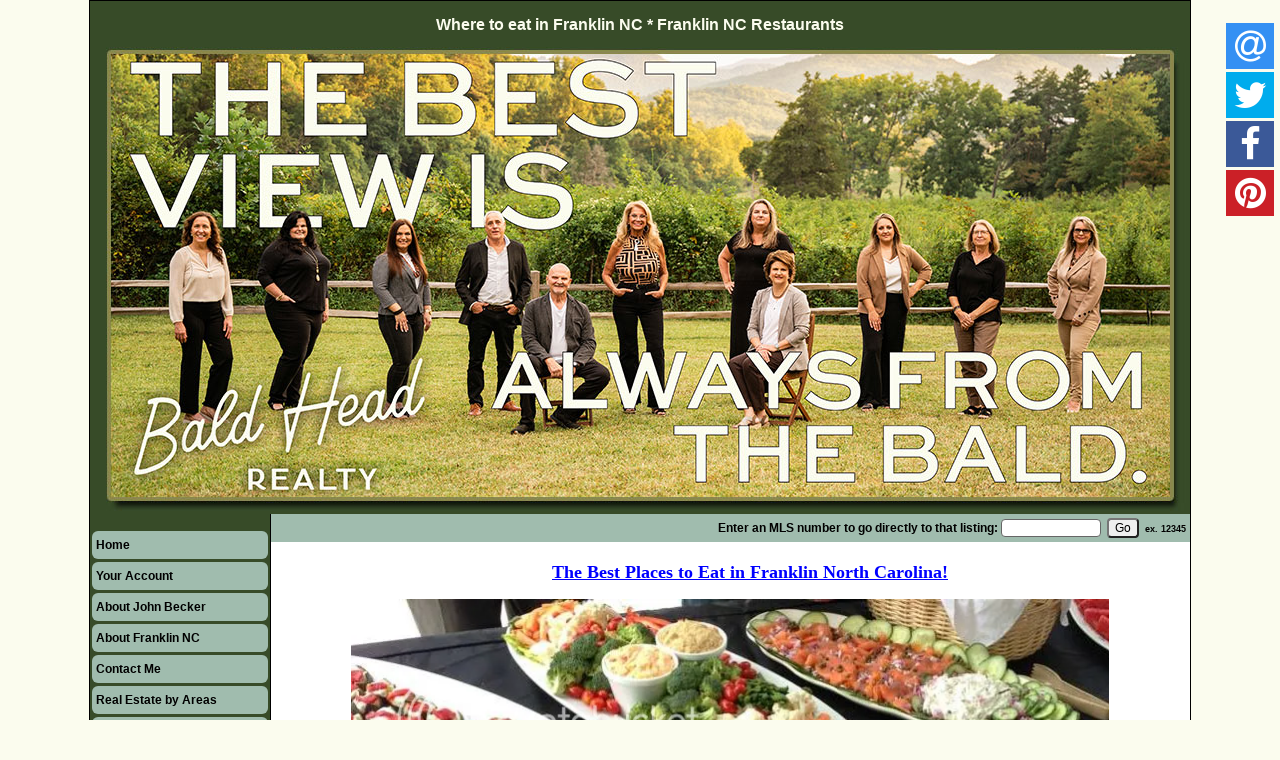

--- FILE ---
content_type: text/html; charset=UTF-8
request_url: https://baldheadtherealtor.com/default.asp?content=custom&menu_id=226973
body_size: 17118
content:
<!--
Systems Engineering Inc.
s_id: 253/4331
Site ID: 4331
PN1
account_id: 253
board_id: 253
Layout ID:15
Theme ID:0
 -->

    <link rel="preload" href="scripts_rev/css/jquery-ui.css" as="style">
    <link rel="stylesheet" href="scripts_rev/css/jquery-ui.css">

    <script src="//ajax.googleapis.com/ajax/libs/jquery/1.12.0/jquery.min.js"></script>
    <script src="scripts_rev/js/bootstrap.min.js" type="text/javascript"></script>
    <script src="//ajax.googleapis.com/ajax/libs/jqueryui/1.11.4/jquery-ui.min.js" async></script>

<!DOCTYPE html>
<html lang="en-US">
<head>
<title>Where to eat in Franklin NC * Franklin NC Restaurants</title>


<meta name="keywords" content="where to eat in franklin nc, franklin nc restaurants, food in franklin nc, fast food in franklin nc, pizza in franklin nc, steaks in franklin nc, mexican food in franklin nc, chinese food in franklin nc, thai food in franklin nc, american food in franklin nc, things to do in Franklin NC, about Franklin NC">
<meta name="description" content="where to eat in franklin nc, franklin nc restaurants, food in franklin nc, fast food in franklin nc, pizza in franklin nc, steaks in franklin nc, mexican food in franklin nc, chinese food in franklin nc, thai food in franklin nc, american food in franklin nc, things to do in Franklin NC, about Franklin NC">
<meta http-equiv="content-type" content="text/html; charset=UTF-8">
<meta http-equiv="content-language" content="en-US">
<meta content="Systems Engineering, Inc." name="copyright">
<meta content="index,follow" name="robots">
<meta content="Copyrighted Work" name="document-rights">
<meta content="Public" name="document-type">
<meta content="General" name="document-rating">
<meta name="google-site-verification" content="mqvArUF0K0FQIBPg69-pIK8oFOHIHN2Oiwwr08sbTQE" /><meta name="google-site-verification" content="VKrRH7XdNWevluOCm-FKaA0MaglMHcD5cqeo0foKe64" />
<meta property="og:url" content="" />
<meta property="og:site_name" content="" />
<meta property="og:description" content="" />
<meta property="og:type" content="article" />
<meta property="og:title" content="" />
<meta property="fb:app_id" content="" />

<link rel="canonical" href="https://www.baldheadtherealtor.com/" />


    <meta content="text/html; charset=utf-8" http-equiv="Content-Type">
    <meta content="IE=edge,chrome=1" http-equiv="X-UA-Compatible">
    <meta content="width=device-width, initial-scale=1" name="viewport">

    <link rel="shortcut icon" href="scripts_rev/img/favicon.ico" />


	<style type="text/css">
		@import url('scripts_rev/css/main.css');
		@import url('scripts_rev/css/normalize.css');
		@import url('scripts_rev/css/grid.css');
	</style>

	

<style type="text/css">
<!--

body {
    margin:0;
    margin-left: 0%;
	margin-right: 0%;
	margin-top: 0%;
    background: #fbfcee;

    color: #231F20;
	font-variant: normal;
	font-family: arial,helvetica,sans-serif;
	font-size: 12px;
 }

HR { max-width:100%;background:#374b28;margin:.5em auto;}
H1 { font-family:arial,helvetica,sans-serif;margin:0;}
H2 { font-family:arial,helvetica,sans-serif;margin:0;}
H3 { font-family:arial,helvetica,sans-serif;margin:0;}
H4 { font-family:arial,helvetica,sans-serif;margin:0;}
H5 { font-family:arial,helvetica,sans-serif;margin:0;}
H6 { font-family:arial,helvetica,sans-serif;margin:0;}

a:link { /*;font-size:*//*px;*/color:#0000FF; text-decoration: underline;}
a:visited { /*;font-size:*//*px;*/color:#0000FF; text-decoration: underline;}
a:hover { /*;font-size:*//*px;*/color:#0066FF; text-decoration: underline;}
	
.button {border-color:#999999; font-size: 10pt;font-family: Arial,Sans-Serif; border-style:solid; border-width:1px; color: #666666; font-weight: bold;cursor:pointer;padding:2px;}	
.form {border-color:#999999; font-family: Arial, Verdana, Helvetica; border-style:solid; border-width:1px; color: #666666; font-weight: bold;}
.searchform {font-size: 12px; font-family: arial,helvetica,sans-serif;} 
.formsubmit {border-color:#999999; font-family: Arial,Sans-Serif; border-style:solid; border-width:1px; color: #666666; font-weight: bold;cursor:pointer;}
.formtitle {color:#231F20;font-family:arial,sans-serif;font-size:10pt;font-weight:bold;}
.img {color:#231F20;font-size:12px;padding:0px;border: solid 1px black;cursor: pointer;}
.smallbody {color: #231F20;font-size:11px;padding:2px;}
.listingtools {background-color:#a0bcae;color: #010000;font-size:10px;padding:2px;font-weight:bold;}
.menubk { background: #374b28;background-position: bottom left;background-repeat: no-repeat;color:#231F20; padding:0px; border-right:1px solid #000000;}
/*.menu-features{background: #374b28;color:#231F20;}*/
nav.menubk ul li a.mobileMenuName{background-color:#374b28;color:#231F20;}


.logocell {background: #FFFFFF; background-position: right;background-repeat: no-repeat;min-height:75px;}
.template_logo_cell {background: #FFFFFF;}
.mobileLogo, .mobileMenuDropDown {background-color:#374b28;}
.bodyborder { border-top:solid 1px #374b28; border-left:solid 1px #374b28; border-right:solid 1px #374b28;border-bottom:solid 1px #374b28;} 
.featured {background: #6699CC;color:#FFFFCC; line-height:11pt; padding:1px;line-height:9pt; border-top:solid 1px #000000; border-right:solid 1px #000000;border-left:solid 1px #000000;font-size: 9px;font-weight: bold;}
.highlightborder {border:solid 1px #374b28;}
.secondaryborder {border:solid 1px #a0bcae;}
.mainborder {border:solid 2px #374b28;border-left:solid 2px #374b28; border-top:solid 2px #374b28;border-right:solid 2px #374b28; border-bottom:solid 2px #374b28;}
.oneline {color:#231F20;font-size:12px;padding:1px;}
.oneline A:link {border:solid 1px black; cursor: pointer;}
.oneline2 {color:#231F20;font-size:12px;line-height:1em;padding:1px;}
.bodytext{ background: #FFFFFF;
}
	
.main {background:#374b28;color: #231F20;font-size:10px;font-weight:200;}
.main A:link { font-size:10px;color:#CCCCCC; text-decoration: underline;}
.main A:visited { font-size:10px;color:#CCCCCC; text-decoration: underline;}
.main A:hover { font-size:10px;color:#FFFFFF; text-decoration: underline;}

.menu {background: #a0bcae;color: #000000;font-size:12px;font-weight:bold;}
.menu a:link { font-size:12px;color:#000000; text-decoration: underline;font-weight:bold;}
.menu a:visited { font-size:12px;color:#000000; text-decoration: underline;font-weight:bold;}
.menu a:hover { font-size:12px;color:#57325b; text-decoration: underline;font-weight:bold;}

.body {font-family:arial,helvetica,sans-serif;color: #231F20;font-size:12px;font-weight:200;}
.body a:link { font-family:arial,helvetica,sans-serif;font-size:12px;color:#0000FF; text-decoration: underline;}
.body a:visited { font-family:arial,helvetica,sans-serif;font-size:12px;color:#0000FF; text-decoration: underline;}
.body a:hover { font-family:arial,helvetica,sans-serif;font-size:12px;color:#0066FF; text-decoration: underline;}

a.mobileMenuName {color: #000000;}
.menuitems {background: #a0bcae;background-repeat: repeat-x;color:#000000;padding:6px 4px;line-height:normal;background-size:100% 100%;}
.menuitems a:link {font-family: arial,helvetica,sans-serif; font-size: 12px; font-weight:bold; color: #000000; text-decoration: none;}
.menuitems a:visited {font-family: arial,helvetica,sans-serif; font-size: 12px; font-weight:bold; color: #000000;text-decoration: none;}
.menuitems a:hover {font-family: arial,helvetica,sans-serif; font-size: 12px; font-weight:bold; color: #57325b; text-decoration: underline; }

.secondary {background: #a0bcae;color: #010000;font-size:10px;font-weight:200;}
.framingLinkBottomMenu{text-align:center; padding:4px;}
.secondary a:link { font-size:10px;color:#000000; text-decoration: underline;}
.secondary a:visited { font-size:10px;color:#000000; text-decoration: underline;}
.secondary a:hover { font-size:10px;color:#3f3d3d; text-decoration: underline;}
.secondarybk {background: #a0bcae;color: #010000;font-size:10px;font-weight:200;}

.highlight, #mobileDropdownMenu li a {background: #374b28;color: #fbfcee;font-size:10px;font-weight:200;}
.highlight a:link { font-size:10px;color:#fbfcee; text-decoration: underline;}
.highlight a:visited { font-size:10px;color:#fbfcee; text-decoration: underline;}
.highlight a:hover { font-size:10px;color:#f0f1e2; text-decoration: underline;}

.linkbody {color: #231F20;font-size:12px;padding: 0px;}
.linkbody a:link { color:#0000FF;font-size:12px;text-decoration: underline;}
.linkbody a:visited { color:#0000FF;font-size:12px;text-decoration: underline;}
.linkbody a:hover { color:#0066FF;font-size:12px;text-decoration: underline;}

.bkbar {background: #374b28);padding:0px;font-size: 10px;color:#231F20;}
.bkbar a:link { font-family: arial,helvetica,sans-serif; font-size: 10px; font-weight:200; color: #CCCCCC; text-decoration: none; }
.bkbar a:visited { font-family: arial,helvetica,sans-serif; font-size: 10px; font-weight:200; color: #CCCCCC;text-decoration: none;}
.bkbar a:hover { font-family: arial,helvetica,sans-serif; font-size: 10px; font-weight:200; color: #FFFFFF; text-decoration: underline; }

.subbar {background: #374b28; color:#231F20; font-size: 10px;float: left;width: 100%;}
.subbar a:link { font-family:arial,helvetica,sans-serif; font-size: 10px; font-weight:200; color: #CCCCCC; text-decoration: none; }
.subbar a:visited { font-family: arial,helvetica,sans-serif; font-size: 10px; font-weight:200; color: #CCCCCC;text-decoration: none;}
.subbar a:hover { font-family: arial,helvetica,sans-serif; font-size: 10px; font-weight:200; color: #FFFFFF; text-decoration: underline; }

.modContactHeader {background:#a0bcae;background-position: top left;color: #010000;font-size:10px;padding: 4px;font-weight:200;height:20px}
.modContactBody {background:#FFFFFF;color: #231F20;font-size:12px;padding: 3px;}
.modContactBody A:link { color:#0000FF;font-size:12px;text-decoration: underline;}
.modContactBody A:visited { color:#0000FF;font-size:12px;text-decoration: underline;}
.modContactBody A:hover { color:#0066FF;font-size:12px;text-decoration: underline;}
.modContactBorder {border:solid 1px #a0bcae;background:#FFFFFF;}

.modHeader {background:#a0bcae;background-position: top left;color: #010000;font-size:10px;padding: 4px;font-weight:200;height:20px}
.framingLinkModHeaderSpacer {background:#374b28;background-position: top left;height:28px;}
.modBody {background:#FFFFFF;color: #231F20;font-size:12px;padding: 3px;}
.modBody A:link { color:#0000FF;font-size:12px;text-decoration: underline;}
.modBody A:visited { color:#0000FF;font-size:12px;text-decoration: underline;}
.modBody A:hover { color:#0066FF;font-size:12px;text-decoration: underline;}
.modBorder {border:solid 1px #a0bcae;background:#FFFFFF;}


.layout_8_menubk{width: 170px;max-width: 25%;display:table-cell; vertical-align:top;}
.layout_8_bodytext{display:table-cell;}
.layout_8_logocell_true{top:2px;margin-bottom:6px;max-width:100%;}
.layout_8_logocell_false {height:auto;}

-->
</style>


	<style type="text/css">
	    @import url('scripts_rev/css/large.css');
	 	@import url('scripts_rev/templates/15/fullStylesheet.css');
	</style>
	
	<style type="text/css">
		.container {
			
			width: 1100px;
			;
		}
	</style>


    <style>
        .website_img_large {border: solid 1px #000;width: auto;max-width: 100%;max-height: 320px;text-align: center;margin-bottom: 1%;min-height: 200px;}
        .website_img_small {border: solid 1px #000;width: auto;max-width: 100%;max-height: 320px;text-align: center;margin-bottom: 1%;min-height: 200px;}
    </style>
    <style>
.mobileSearchPageContainer td  {
    padding: 2px;
}
td {
    padding: 10px;
}
.menuitems {
    margin: 3px 2px;
    border-radius: 6px;
}
.siteTitleContainer {
    float: none !important;
    text-align: center;
    background: #374b28;
    color: #fbfcee;
}
.siteTitleContainer span {
    margin-top: 10px;
}
.modContactHeader {
    font-size: 13px;
    height: 15px;
   border-top-left-radius: 6px;
   border-top-right-radius: 6px;
}
.areaimage {    
    border: solid 2px #374b28;
}
a.mobileMenuName {
   color: #fff;
}

@media screen and (max-width: 900px)  {
    .mobileTopMenu {
        width: 100%;
        max-width: 100%;
        background: #374b28;
    }
}


</style>
    <script src="scripts_rev/js/modernizr.js" type="text/javascript"></script>
    <script src="scripts_rev/js/functions.js" type="text/javascript"></script>
    <link rel="stylesheet" href="css/font-awesome.min.css">
    <link rel="stylesheet" type="text/css" href="jssocials.css" />
    <link rel="stylesheet" type="text/css" href="jssocials-theme-flat.css" />
    <style>
        #share {
            position:fixed;
            top:20px;
            right:0px;
        }
        .jssocials-share {
            display:block !important;
        }
        .jssocials-share a:link, .jssocials-share a {
            color:white !important;
        }
        .jssocials-share-logo {
            font-size: 36px;
        }
    </style>
</head>

<body>

<meta name="viewport" content="width=device-width, initial-scale=1.0">



<div class="bannerAds">
	
</div>
<!-- overall site div -->
<div class="container clearfix">
	<!--  Top Menu Area  -->
	<div class="template_top_menu grid_100">
		<div class="bkbar">
			
				<div class="siteTitleContainer">				
					<span>Where to eat in Franklin NC * Franklin NC Restaurants</span>					
				</div>
			
			
		</div>
	</div>	
	<!-- Logo Cell  -->
			<div class="logocell grid_100"><a href="default.asp"><img src="images/newheader.jpg" border="0" alt="Your Franklin NC Real Estate Experts - All of our agents are FULL TIME, ALL THE TIME, EVERY TIME Pro..." class="logo" /></a></div>
			
	<!--  Main Menu Area  -->
	<div class="container_2">
	
		<div class="menuContainer layout_15_HeightFix">
			<div class="menubk" role="nav">
                <br />
				 <div class="menuitems"><a href="default.asp?content=default&menu_id=50679" >Home</a>&nbsp;</div>
 <div class="menuitems"><a href="default.asp?content=my_account&menu_id=50674" >Your Account</a>&nbsp;</div>
 <div class="menuitems"><a href="default.asp?content=custom&menu_id=191548" >About John Becker</a>&nbsp;</div>
 <div class="menuitems"><a href="default.asp?content=custom&menu_id=192908" >About Franklin NC</a>&nbsp;</div>
 <div class="menuitems"><a href="default.asp?content=contact&menu_id=50670" >Contact Me</a>&nbsp;</div>
 <div class="menuitems"><a href="default.asp?content=custom&menu_id=306911" >Real Estate by Areas</a>&nbsp;</div>
 <div class="menuitems"><a href="default.asp?content=custom&menu_id=204825" >** Franklin NC Homes for Sale by Price **</a>&nbsp;</div>
 <div class="menuitems"><a href="default.asp?content=search&menu_id=50673" >Free Franklin MLS Detailed Real Estate Search</a>&nbsp;</div>
 <div class="menuitems"><a href="default.asp?content=custom&menu_id=273182" >Search Highlands-Cashiers</a>&nbsp;</div>
 <div class="menuitems"><a href="default.asp?content=my_listings&menu_id=50665" >Bald Head's Listings</a>&nbsp;</div>
 <div class="menuitems"><a href="default.asp?content=custom&menu_id=241253" >Land for Sale in Franklin</a>&nbsp;</div>
 <div class="menuitems"><a href="default.asp?content=custom&menu_id=222126" >Foreclosure Properties</a>&nbsp;</div>
 <div class="menuitems"><a href="default.asp?content=custom&menu_id=224011" >VIDEOS of Franklin Property</a>&nbsp;</div>
 <div class="menuitems"><a href="default.asp?content=calc&menu_id=50664" >Mortgage Calculator</a>&nbsp;</div>
 <div class="menuitems"><a href="default.asp?content=custom&menu_id=226973" >Where to Eat in Franklin</a>&nbsp;</div>
 <div class="menuitems"><a href="default.asp?content=custom&menu_id=238605" >Where to Shop in Franklin</a>&nbsp;</div>
 <div class="menuitems"><a href="default.asp?content=custom&menu_id=241034" >Where to Stay in Franklin</a>&nbsp;</div>
 <div class="menuitems"><a href="default.asp?content=custom&menu_id=240331" >Why I Love Franklin NC</a>&nbsp;</div>
 <div class="menuitems"><a href="default.asp?content=custom&menu_id=240375" >Franklin NC Blog</a>&nbsp;</div>
 <div class="menuitems"><a href="default.asp?content=custom&menu_id=219945" >Retirement Information</a>&nbsp;</div>
 <div class="menuitems"><a href="default.asp?content=custom&menu_id=287416" >Franklin Vendors</a>&nbsp;</div>
 <div class="menuitems"><a href="default.asp?content=results&this_format=2&filter_id=14296" >Tiny Homes</a>&nbsp;</div>
<br>
					<br>
				<div class="menuFeatures">
					
			<div id="contact_info_id" class="gbl_functions_left_menu scrolling_contact">
				<div class="mobileMenuBarFix">
					<div class="modContactHeader">
						<strong>Contact Information</strong>
					</div>	
					<div class="modContactBorder">
						<div class="modContactBody">
							<a href="default.asp?content=my_listings"><img class='website_img' id='' src='scripts_rev/getPhoto.asp?id=1261%2Ejpggpj%2E1621&a=253352&t=agentpix&k=6278' align='center' alt="Agent Photo 1261" />
<div class="website_view_my_listings">View My Listings</div></a><br />
<span class="website_bold">John Becker / Bald Head</span><br />
<span class="website_bold">Bald Head Realty</span><br />
33 Pine Lane<br />
Franklin, NC 28734<br />
<span class="website_bold">Cell: </span>(828) 506-3719<br />
<span class="website_bold">Office: </span>(828) 369-0000<br />
<span class="website_bold">Fax: </span>(828) 369-0009<br />
<a alt="Email Agent" href="default.asp?content=contact">EMAIL AGENT</a><br />

						</div>
					</div>
				</div>
				<div style="font-size: 1px;" class="modContactTotal"></div>
								
			</div>
		
                <div id="contact_info_id" class="gbl_functions_left_menu">
					<div class="mobileMenuBarFix">
						<div class="modContactHeader">
							
	                            <strong>My Listings</strong>
	                       	
						</div>
						<div class="modContactBorder">
							<div class="modContactBody">
								<!-- LOGIN_ID = 4331 --><script language="Javascript"><!--
	function oa_initArray() {
		this.length = oa_initArray.arguments.length;
		for (var oa_f_i = 0; oa_f_i < this.length; oa_f_i++) {
		this[oa_f_i] = oa_initArray.arguments[oa_f_i];
		}
	}
	oa_link = new oa_initArray(
'default.asp?content=expanded&search_content=office_listings&this_format=0&mls_number=26042042','default.asp?content=expanded&search_content=office_listings&this_format=0&mls_number=26038187','default.asp?content=expanded&search_content=office_listings&this_format=0&mls_number=26042078','default.asp?content=expanded&search_content=office_listings&this_format=0&mls_number=26041742','default.asp?content=expanded&search_content=office_listings&this_format=0&mls_number=26035586','default.asp?content=expanded&search_content=office_listings&this_format=0&mls_number=26035603','default.asp?content=expanded&search_content=office_listings&this_format=0&mls_number=26035604','default.asp?content=expanded&search_content=office_listings&this_format=0&mls_number=26035607','default.asp?content=expanded&search_content=office_listings&this_format=0&mls_number=26035608','default.asp?content=expanded&search_content=office_listings&this_format=0&mls_number=26040573','default.asp?content=expanded&search_content=office_listings&this_format=0&mls_number=26041744','default.asp?content=expanded&search_content=office_listings&this_format=0&mls_number=26042509','default.asp?content=expanded&search_content=office_listings&this_format=0&mls_number=26042713','default.asp?content=expanded&search_content=office_listings&this_format=0&mls_number=26042873','default.asp?content=expanded&search_content=office_listings&this_format=0&mls_number=26035593','default.asp?content=expanded&search_content=office_listings&this_format=0&mls_number=26035594','default.asp?content=expanded&search_content=office_listings&this_format=0&mls_number=26035595','default.asp?content=expanded&search_content=office_listings&this_format=0&mls_number=26035596','default.asp?content=expanded&search_content=office_listings&this_format=0&mls_number=26035597','default.asp?content=expanded&search_content=office_listings&this_format=0&mls_number=26043069','default.asp?content=expanded&search_content=office_listings&this_format=0&mls_number=26043105'	);
	oa_image = new oa_initArray(
'scripts_rev/getPhoto.asp?id=26042042%5F0%2Ejpggpj%2E0%5F24024062&a=253352&t=photo&k=438','scripts_rev/getPhoto.asp?id=26038187%5F0%2Ejpggpj%2E0%5F78183062&a=253352&t=photo&k=365','scripts_rev/getPhoto.asp?id=26042078%5F0%2Ejpggpj%2E0%5F87024062&a=253352&t=photo&k=3358','scripts_rev/getPhoto.asp?id=26041742%5F0%2Ejpggpj%2E0%5F24714062&a=253352&t=photo&k=4015','scripts_rev/getPhoto.asp?id=26035586%5F0%2Ejpggpj%2E0%5F68553062&a=253352&t=photo&k=5840','scripts_rev/getPhoto.asp?id=26035603%5F0%2Ejpggpj%2E0%5F30653062&a=253352&t=photo&k=3358','scripts_rev/getPhoto.asp?id=26035604%5F0%2Ejpggpj%2E0%5F40653062&a=253352&t=photo&k=4307','scripts_rev/getPhoto.asp?id=26035607%5F0%2Ejpggpj%2E0%5F70653062&a=253352&t=photo&k=5548','scripts_rev/getPhoto.asp?id=26035608%5F0%2Ejpggpj%2E0%5F80653062&a=253352&t=photo&k=2555','scripts_rev/getPhoto.asp?id=26040573%5F0%2Ejpggpj%2E0%5F37504062&a=253352&t=photo&k=3869','scripts_rev/getPhoto.asp?id=26041744%5F0%2Ejpggpj%2E0%5F44714062&a=253352&t=photo&k=6205','scripts_rev/getPhoto.asp?id=26042509%5F0%2Ejpggpj%2E0%5F90524062&a=253352&t=photo&k=4745','scripts_rev/getPhoto.asp?id=26042713%5F0%2Ejpggpj%2E0%5F31724062&a=253352&t=photo&k=4818','scripts_rev/getPhoto.asp?id=26042873%5F0%2Ejpggpj%2E0%5F37824062&a=253352&t=photo&k=5913','scripts_rev/getPhoto.asp?id=26035593%5F0%2Ejpggpj%2E0%5F39553062&a=253352&t=photo&k=1898','scripts_rev/getPhoto.asp?id=26035594%5F0%2Ejpggpj%2E0%5F49553062&a=253352&t=photo&k=730','scripts_rev/getPhoto.asp?id=26035595%5F0%2Ejpggpj%2E0%5F59553062&a=253352&t=photo&k=4088','scripts_rev/getPhoto.asp?id=26035596%5F0%2Ejpggpj%2E0%5F69553062&a=253352&t=photo&k=2263','scripts_rev/getPhoto.asp?id=26035597%5F0%2Ejpggpj%2E0%5F79553062&a=253352&t=photo&k=5402','scripts_rev/getPhoto.asp?id=26043069%5F0%2Ejpggpj%2E0%5F96034062&a=253352&t=photo&k=803','scripts_rev/getPhoto.asp?id=26043105%5F0%2Ejpggpj%2E0%5F50134062&a=253352&t=photo&k=73'	);
	var oa_f_a = 0;
	function oa_rotateBanner() {
		var oa_timer;
		if (oa_timer != null) clearTimer(oa_timer);
		oa_timer = window.setTimeout('oa_changeBanner()', 4000) 
	}
	function oa_goExpanded(){
		window.location.href = oa_link[oa_f_a];
	}
	function oa_changeBanner(){
		if (document.oa_FLbanner) { 
			oa_f_a = oa_f_a + 1;  
			if (oa_f_a==21) oa_f_a = 0;
			document.getElementById('oa_FLbanner').src=oa_image[oa_f_a];	  
		}
		oa_rotateBanner();
	}  
//--></script>
<div class="featuredListings" align="center"><a href="javascript:oa_goExpanded();" style="text-decoration:none;">
<img src='scripts_rev/getPhoto.asp?id=26042042%5F0%2Ejpggpj%2E0%5F24024062&a=253352&t=photo&k=949' align="top" border="0" id="oa_FLbanner" name="oa_FLbanner" class="website_img" alt="Listing Photo 26042042" />

</a><br />Click Photo to View</div>
<div class="featuredListingsRefreshText">Listing photos will refresh every 4 seconds.</div>
<div class="featuredListingsCountText">There are 21 Listings.</div>

							</div>
						</div>
					</div>
					<div style="font-size: 1px;" class="modContactTotal"></div>
				</div>
				
				<div id="contact_info_id" class="gbl_functions_left_menu">
					<div class="mobileMenuBarFix">
						<div class="modContactHeader">
							<strong>Login</strong>
						</div>
						<div class="modContactBorder">
							<div class="modContactBody">
								
<div>
	<form method="post" action="/default.asp?content=my_account&menu_id=226973&action=login">
		<div class="login_main_menu">
			<div class="login_heading">
				<div>Existing Users Login Here</div>
			</div>
			
				<div class="login_item">
					<label>Email Address:</label>
				</div>
				<div class="login_form">
					<input class="website_input_form" aria-label="Login Email" type="text" name="email_address" />
				</div>
			
				<div class="login_item">
					<label>Password:</label>
				</div>
				<div class="login_form">
					<input class="website_input_form" aria-label="Login Password" type="password" name="password" />
				</div>
			
			<div class="center">
				<small>
					<a href="javascript: void(-1);" onclick="javascript:Popup_window('scripts_rev/popup_forgot_password.asp?l_id=4331','300','150')">Forgot Password?</a>
				</small>
			</div>
			
				<div class="center">
					<a href="default.asp?content=my_account">New User?</a>
				</div>
			
			<div class="login_item center">
				<label><input type="checkbox" aria-label="Remember Me" name="remember_login" value="true" />
					Remember Me</label>
			</div>
			<div class="login_button_area">
				<input aria-label="Login" class="classybutton" type="submit" value="Login" />
			</div>
		</div>
	</form>
</div>
  
							</div>
						</div>
					</div>
					<div style="font-size: 1px;" class="modContactTotal"></div>
				</div>
				
					
				</div>
			</div>
		</div>

		<!--  Content Area  -->
		<div class="bodyContentContainer layout_15_HeightFix">
			<div class="bodytext">
			<div class="modHeaderOverride">
				

    <form name="quicksearch_bar" method="get">
        <div class="modHeader">
            <label for="mls_number">Enter an MLS number to go directly to that listing:</label>
            <input type="text" name="mls_number" id="mls_number" size="8" class="website_input_form" maxlength="8" value="">
            &nbsp;<input type="button" aria-label="go" id="go" name="go" value="Go" class='classybutton' onclick="var s = quicksearch_bar.mls_number.value; if (isNaN(s)) alert('Oops, your value must be a valid MLS number.'); else quicksearch_bar.submit();">
            &nbsp;<strong><small>ex.&nbsp;12345</small></strong>
        </div>
	 <input type="hidden" name="content" value="expanded">
	 <input type="hidden" name="this_format" value="0">
	 </form> 

   
			</div>
			<div class="bodyContent">
				<div class="contentPadding" role="main">
				
				
				
	
				
				
				
				
				
<p style="margin-left:40px; text-align:center"><span style="font-family:georgia,serif"><span style="font-size:18px"><a href="http://www.baldheadtherealtor.com/default.asp?content=custom&amp;menu_id=226973"><strong>The Best Places to Eat in&nbsp;Franklin North Carolina!</strong></a></span></span></p>

<p style="text-align:center"><a href="http://www.baldheadtherealtor.com/default.asp?content=custom&amp;menu_id=226973" target="_blank"><img alt="Where to eat in Franklin NC" height="270" src="http://i1173.photobucket.com/albums/r592/JohnBeckerBaldHead/Where%20to%20Eat%20Photos/Party_zpscd1aa641.jpg" width="758" /></a></p>

<p style="margin-left:40px"><span style="font-size:18px"><span style="color:rgb(47, 79, 79)">The staff here at Bald Head Realty LOVES to eat!&nbsp; In fact... we&#39;ve tried them all.&nbsp; Below is a list of Franklin NC&#39;s restaurants, sorted by category... and staff picks are highlighted.&nbsp; Click on any underlined restaurant to be taken to their website.&nbsp; By the way... what&#39;s for lunch, Melissa?!</span></span></p>

<p style="margin-left:40px">&nbsp;</p>

<p style="margin-left:40px; text-align:center"><span style="color:#000000"><u><strong><span style="font-family:georgia,serif"><span style="font-size:22px">American/Country/Family Style</span></span></strong></u></span></p>

<p style="margin-left:40px"><span style="font-family:georgia,serif"><span style="font-size:18px"><a href="http://www.kountrykitchenon153.com/" target="_blank"><span style="color:rgb(0, 128, 128)">Kountry Kitchen on 153</span></a></span></span><br />
<span style="font-size:18px">351 Carolina Mountain Drive</span><br />
<span style="font-size:18px">Office: (828) 524-6209</span></p>

<p style="margin-left:40px"><span style="font-family:georgia,serif"><span style="font-size:18px"><a href="http://www.fatz.com/" target="_blank"><span style="color:rgb(0, 128, 128)">Fatz Cafe of Franklin</span></a></span></span><br />
<span style="font-size:18px">107 Sawmill Village Lane</span><br />
<span style="font-size:18px">(828) 524-5265</span><br />
<span style="font-family:georgia,serif"><em><span style="font-size:18px">Fatz is one of the few &quot;chain&quot; sit-down restaurants in Franklin.&nbsp; Really great food, and there&#39;s also a nice sportsbar.&nbsp; When you&#39;ve been in Franklin too long and need to feel like you&#39;re in the city, go to Fatz!</span></em></span></p>

<div class="memberPhone">
<div>
<p style="margin-left:40px"><span style="font-family:georgia,serif"><span style="font-size:18px"><a href="http://www.huddlehouse.com/" target="_blank"><span style="color:rgb(0, 128, 128)">Huddle House</span></a></span></span><br />
<span style="font-size:18px">US 441 South</span><br />
<span style="font-size:18px">(828) 369-3906</span><br />
<span style="font-family:georgia,serif"><em><span style="font-size:18px">When everything else in town is CLOSED, head to Huddle House!&nbsp; Friendly environment and great breakfast and American-style food.</span></em></span></p>
</div>
</div>

<div class="memberBox premium">
<div class="memberContents">
<div class="memberInfo">
<div class="memberDesc clearfix">
<p style="margin-left:40px"><span style="font-family:georgia,serif"><span style="font-size:18px"><a href="https://www.facebook.com/pages/Motor-Company-Grill/129156600466565" target="_blank"><span style="color:rgb(0, 128, 128)">Motor Company Grill</span></a></span></span><br />
<span style="font-size:18px">86 W Main Street</span><br />
<span style="font-size:18px">(828) 524-0099</span><br />
<span style="font-family:georgia,serif"><em><span style="font-size:18px">American food in a fun and friendly retro atmosphere... pet-friendy patio dining!</span></em></span></p>

<div class="memberPhone">
<div>
<div class="memberName">
<p style="margin-left:40px"><span style="font-family:georgia,serif"><span style="font-size:18px"><span style="color:rgb(0, 128, 128)">Mrs. Lois&#39; Restaurant</span></span></span><br />
<span style="font-size:18px">145 Highlands&nbsp;Street</span><br />
<span style="font-size:18px">(828) 524-8198</span><br />
<span style="font-family:georgia,serif"><em><span style="font-size:18px">The best home cookin&#39; in Macon County... at least according to the Bald Head Team!&nbsp; Great burgers!</span></em></span></p>
</div>
</div>
</div>
</div>
</div>
</div>
</div>

<div class="memberBox">
<div class="memberContents">
<div class="memberName">
<p style="margin-left:40px"><span style="font-family:georgia,serif"><span style="font-size:18px"><a href="http://www.mulligans-bar.com/" target="_blank"><span style="color:rgb(0, 128, 128)">Mulligan&#39;s Bar &amp; Grille</span></a></span></span><br />
<span style="font-size:18px">579 Depot Street</span><br />
<span style="font-size:18px">(828) 349-3183</span><br />
<span style="font-family:georgia,serif"><em><span style="font-size:18px">Franklin NC&#39;s favorite sports bar!&nbsp; Great food and a fun atmosphere... family friendly until 10pm and then you can get the party started with live music most weekends!</span></em></span></p>
</div>
</div>
</div>

<div class="memberBox">
<div class="memberContents">
<div class="memberInfo">
<div class="memberDesc clearfix">
<p style="margin-left:40px"><span style="font-family:georgia,serif"><span style="font-size:18px"><a href="http://www.shoneys.com/default.html" target="_blank"><span style="color:rgb(0, 128, 128)">Shoneys of Franklin</span></a></span></span><br />
<span style="font-size:18px">1000 Georgia Road</span><br />
<span style="font-size:18px">(</span><span style="font-size:18px">828) 349-0290</span><br />
<span style="font-family:georgia,serif"><em><span style="font-size:18px">What could be better than breakfast all day?!&nbsp; You&#39;ll also love the buffets!</span></em></span></p>

<div style="clear: both;">
<div class="memberPhone">
<p style="margin-left:40px"><span style="font-family:georgia,serif"><span style="font-size:18px"><span style="color:rgb(0, 128, 128)">Stamey&#39;s Cafe - </span><em>Staff Favorite!</em></span></span><br />
<span style="font-size:18px">1111 E Main Street</span><br />
<span style="font-size:18px">(828) 524-8198</span><br />
<span style="font-family:georgia,serif"><em><span style="font-size:18px">The Bald Head&#39;s favorite breakfast!&nbsp; Great omelettes and daily specials... breakfast served &#39;til closing!</span></em></span></p>

<div>
<p style="margin-left:40px"><span style="font-family:georgia,serif"><span style="font-size:18px"><a href="https://www.facebook.com/SunsetRestaurantNC" target="_blank"><span style="color:rgb(0, 128, 128)">Sunset Restaurant &amp; Catering</span></a></span></span><br />
<span style="font-size:18px">498 Harrison Ave.</span><br />
<span style="font-size:18px">(828) 524-4842</span><br />
<span style="font-family:georgia,serif"><em><span style="font-size:18px">A local favorite for country and family-style food!&nbsp; Daily specials that you&#39;re sure to enjoy as you meet your neighbors.</span></em></span></p>

<p style="margin-left:40px; text-align:center"><br />
<strong><u><span style="color:#000000"><span style="font-family:georgia,serif"><span style="font-size:22px">Barbeque</span></span></span></u></strong></p>
</div>
</div>
</div>
</div>
</div>
</div>
</div>

<div class="memberBox">
<div class="memberContents">
<div class="memberName">
<p style="margin-left:40px">&nbsp;</p>
</div>
</div>
</div>

<div class="memberBox">
<div class="memberContents">
<div class="memberName">
<p style="margin-left:40px"><span style="font-family:georgia,serif"><span style="font-size:18px"><a href="http://www.fatbuddiesribsandbbq.com/" target="_blank"><span style="color:rgb(0, 128, 128)">Fat Buddies</span></a></span></span><br />
<span style="font-size:18px">311 Westgate Plaza</span><br />
<span style="font-size:18px">(828) 349-4743</span></p>
</div>
</div>
</div>

<div class="memberBox">
<div class="memberContents">
<div class="memberName">
<p style="margin-left:40px; text-align:center"><br />
<u><strong><span style="font-family:georgia,serif"><span style="color:#000000"><span style="font-size:22px">Fast Food</span></span></span></strong></u></p>
</div>
</div>
</div>

<div class="memberBox">
<div class="memberContents">
<div class="memberName">
<p style="margin-left:40px"><a href="https://locations.sonicdrivein.com/nc/franklin/77-sawmill-village-lane.html"><span style="font-family:georgia,serif"><span style="font-size:18px"><span style="color:rgb(0, 128, 128)">Sonic Drive-In</span></span></span></a><br />
<span style="font-size:18px">77 Sawmill Village Ln</span><br />
<span style="font-size:18px">(828) 369-5711</span><br />
<br />
<a href="https://locations.bojangles.com/nc/franklin/917-georgia-road.html"><span style="font-family:georgia,serif"><span style="font-size:18px"><span style="color:rgb(0, 128, 128)">Bojangles</span></span></span></a><br />
<span style="font-size:18px">917 Georgia Road</span><br />
<span style="font-size:18px">(828) 277-1660</span></p>

<p style="margin-left:40px"><a href="https://www.bk.com/"><span style="font-family:georgia,serif"><span style="font-size:18px"><span style="color:rgb(0, 128, 128)">Burger King</span></span></span></a><br />
<span style="font-size:18px">130 Westgate Plaza Road</span><br />
<span style="font-size:18px">(828) 349-0437</span></p>
</div>

<div class="memberInfo">
<div class="memberDesc clearfix">
<div style="clear: both;">
<p style="margin-left:40px"><a href="https://www.mcdonalds.com/us/en-us.html"><span style="font-family:georgia,serif"><span style="font-size:18px"><span style="color:rgb(0, 128, 128)">McDonald&#39;s</span></span></span></a><br />
<span style="font-size:18px">664 E. Main Street</span><br />
<span style="font-size:18px">(828) 369-0730</span></p>

<div class="memberPhone">
<p style="margin-left:40px"><span style="font-size:18px">329 Franklin Plaza</span><br />
<span style="font-size:18px">(828) 369-7462</span></p>

<div>
<div class="memberPhone">
<div>
<p style="margin-left:40px"><a href="https://www.tacobell.com/"><span style="font-family:georgia,serif"><span style="font-size:18px"><span style="color:rgb(0, 128, 128)">Taco Bell</span></span></span></a><br />
<span style="font-size:18px">6 Hyatt Road</span><br />
<span style="font-size:18px">(828) 524-5142</span></p>
</div>
</div>
</div>
</div>
</div>
</div>
</div>
</div>
</div>

<div class="memberBox">
<div class="memberContents">
<div class="memberName">
<p style="margin-left:40px"><a href="http://Wendys"><span style="font-family:georgia,serif"><span style="font-size:18px"><span style="color:rgb(0, 128, 128)">Wendys</span></span></span></a><br />
<span style="font-size:18px">1046 Georgia Hwy</span><br />
<span style="font-size:18px">(828) 369-0881</span></p>

<p style="margin-left:40px"><a href="http://www.subway.com/en-us"><span style="font-size:18px">Subway</span></a><br />
<span style="font-size:18px">390 Westgate Plaza<br />
(828) 369-0350</span></p>

<p style="margin-left:40px"><span style="font-size:18px">3852 Georgia Road</span><br />
<span style="font-size:18px">(828) 349-1114</span></p>

<p style="margin-left:40px"><span style="font-size:18px">149 Highlands Road</span><br />
<span style="font-size:18px">(828) 524-8699</span></p>

<p style="margin-left:40px"><span style="font-size:18px">273 Commons Drive</span><br />
<span style="font-size:18px">(828) 369-8001<br />
(located in Walmart)</span><br />
&nbsp;</p>

<p style="margin-left:40px; text-align:center"><br />
<span style="color:#000000"><u><strong><span style="font-family:georgia,serif"><span style="font-size:22px">French</span></span></strong></u></span></p>
</div>
</div>
</div>

<div class="memberBox">
<div class="memberContents">
<div class="memberInfo">
<div class="memberDesc clearfix">
<div style="clear: both;">
<div class="memberBox premium">
<div class="memberContents">
<div class="memberName">
<p style="margin-left:40px"><span style="font-family:georgia,serif"><span style="font-size:18px"><a href="https://www.facebook.com/CaffeRel?rf=143868179008876" target="_blank"><span style="color:rgb(0, 128, 128)">Caffe Rel</span></a> <span style="color:rgb(128, 0, 128)">- <em>Staff Favorite!</em></span></span></span><br />
<span style="font-size:18px">457 East Main Street</span><br />
<span style="font-size:18px">(828) 369-9446</span><br />
<span style="font-family:georgia,serif;"><span style="font-size:18px;"><em>Who would guess that one of Franklin&#39;s BEST restaurants would be located adjoining the Hot Spot gas station?!!&nbsp; In fact,&nbsp; Febuary 2019</em></span></span><em style="font-family: georgia, serif; font-size: 18px;">,</em><span style="font-family:georgia,serif;"><span style="font-size:18px;"><em> Caffe Rel was featured as the top-rated restaurant in North Carolina in</em>&nbsp;</span><em><span style="font-size:18px">USA Today 10 Best.&nbsp; Amazing, French-inspired cuisine in a casual setting with good prices... we stop in on this restaurant </span></em><span style="font-size:18px">often</span><em><span style="font-size:18px">!</span></em></span></p>
</div>
</div>
</div>
</div>
</div>
</div>
</div>
</div>

<p style="margin-left:40px; text-align:center"><br />
<u><strong><span style="font-family:georgia,serif"><span style="font-size:22px">Italian</span></span></strong></u></p>

<div class="memberBox">
<div class="memberContents">
<div class="memberName">
<p style="margin-left:40px"><span style="font-family:georgia,serif"><span style="font-size:18px"><a href="http://luciosnc.com/" target="_blank"><span style="color:rgb(0, 128, 128)">Lucio&#39;s Italian Restaurant</span></a></span></span><br />
<span style="font-size:18px">313 Highlands Rd.</span><br />
<span style="font-size:18px">(828) 369-6670</span><br />
<span style="font-family:georgia,serif"><em><span style="font-size:18px">You may think twice before you&nbsp;bring a&nbsp;date here... great atmosphere, but you can&#39;t resist the amazing GARLIC rolls!&nbsp; Yum!</span></em></span></p>

<p style="margin-left:40px; text-align:center">&nbsp;</p>

<div class="memberPhone">
<div>
<div class="memberBox">
<div class="memberContents">
<div class="memberName">
<p style="margin-left:40px; text-align:center"><br />
<span style="color:#000000"><strong><u><span style="font-family:georgia,serif"><span style="font-size:22px">Mexican</span></span></u></strong></span></p>
</div>
</div>
</div>
</div>
</div>
</div>
</div>
</div>

<div class="memberBox">
<div class="memberContents">
<div class="memberName">
<p style="margin-left:40px"><a href="https://www.elcharromexicangrillnc.com/"><span style="font-family:georgia,serif"><span style="font-size:18px"><span style="color:rgb(0, 128, 128)">El Charro</span></span></span></a><br />
<span style="font-size:18px">201 Highlands Road</span><br />
<span style="font-size:18px">(828) 369-9002</span></p>

<p style="margin-left:40px"><a href="http://mexicanrestaurantfranklin.com/"><span style="font-family:georgia,serif"><span style="font-size:18px"><span style="color:rgb(0, 128, 128)">Mi Casa Mexican Restaurant</span></span></span></a><br />
<span style="font-size:18px">788 E. Main Street</span><br />
<span style="font-size:18px">(828) 369-1580</span></p>
</div>

<div class="memberInfo">
<div class="memberDesc clearfix">
<p style="margin-left:40px"><span style="font-family:georgia,serif"><span style="font-size:18px"><span style="color:rgb(0, 128, 128)">Las Barricas</span></span></span><br />
<span style="font-size:18px">2648 Georgia Rd.</span><br />
<span style="font-size:18px">(828) 349-4484</span></p>

<p style="margin-left:40px; text-align:center"><br />
<span style="color:#000000"><u><strong><span style="font-family:georgia,serif"><span style="font-size:22px">Pizza</span></span></strong></u></span></p>
</div>
</div>
</div>
</div>

<div class="memberBox">
<div class="memberContents">
<div class="memberName">
<p style="margin-left:40px"><span style="font-family:georgia,serif"><span style="font-size:18px"><a href="https://www.jaxonsdowntown.com/">Jaxon&#39;s Downtown</a>&nbsp;</span></span><span style="color:rgb(0, 128, 128); font-size:18px">-&nbsp;</span><span style="font-family:arial,helvetica,sans-serif;"><span style="color:rgb(128, 0, 128); font-size:18px"><em>Staff Favorite!</em></span></span><br />
<span style="font-size:18px">381 Depot Street</span><br />
<span style="font-size:18px">(828) 349-1302</span></p>
</div>

<div class="memberInfo">
<div class="memberDesc clearfix">
<p style="margin-left:40px"><a href="http://www.chrisandcharlies.com/"><span style="font-family:georgia,serif"><span style="font-size:18px"><span style="color:rgb(0, 128, 128)">Chris and Charlie&#39;s&nbsp;</span></span></span></a><br />
<span style="font-size:18px">1505 Highlands Road</span><br />
<span style="font-size:18px">(828) 349-0900</span><br />
<span style="font-size:18px">Toll Free: (888) piz-za90</span><br />
&nbsp;</p>
</div>
</div>
</div>
</div>

<div class="memberBox">
<div class="memberContents">
<div class="memberName">
<div class="memberPhone">
<div>
<p style="margin-left:40px"><span style="font-family:georgia,serif"><a href="http://pizza.dominos.com/north-carolina/franklin/28734/417-e-main-st/" target="_blank"><span style="font-size:18px"><span style="color:rgb(0, 128, 128)">Domino&#39;s Pizza</span></span></a></span><br />
<span style="font-size:18px">417 E. Main Street&nbsp;</span><br />
<span style="font-size:18px">Office: (828) 369-1919</span></p>
</div>
</div>
</div>
</div>
</div>

<div class="memberBox">
<div class="memberContents">
<div class="memberName">
<p style="margin-left:40px"><span style="font-family:georgia,serif"><a href="http://www.franklinfun.com/pizza-factory-menu.pdf" target="_blank"><span style="font-size:18px"><span style="color:rgb(0, 128, 128)">The Pizza Factory</span></span></a></span><br />
<span style="font-size:18px">1024 Georgia Road</span><br />
<span style="font-size:18px">(828) 349-8888</span><br />
<span style="font-size:18px">Toll Free: (866) 482-2386</span><br />
<span style="font-family:georgia,serif"><em><span style="font-size:18px">Take the kids to this pizza joint attached to the Fun Factory!</span></em></span></p>

<p style="margin-left:40px; text-align:center"><br />
<span style="color:#000000"><u><strong><span style="font-family:georgia,serif"><span style="font-size:22px">Sandwiches and Light Lunches</span></span></strong></u></span></p>
</div>
</div>
</div>

<div class="memberBox">
<div class="memberContents">
<div class="memberName">
<div class="memberName">
<p style="margin-left:40px"><span style="font-family:georgia,serif"><span style="font-size:18px"><a href="http://www.frogtownmarket.com/home/" target="_blank"><span style="color:rgb(0, 128, 128)">Frogtown</span></a></span></span><br />
<span style="font-size:18px">351 Carolina Mountain Drive</span><br />
<span style="font-size:18px">(828) 524-6700</span></p>
</div>

<p style="margin-left:40px"><span style="font-family:georgia,serif"><span style="font-size:18px"><a href="http://www.gazebocreeksidecafe.com/" target="_blank"><span style="color:rgb(0, 128, 128)">Gazebo Creekside Cafe</span></a><span style="color:rgb(0, 128, 128)"> </span><span style="color:rgb(0, 128, 128)">- </span><span style="font-family:arial,helvetica,sans-serif;"><span style="color:#800080;"><em>Staff Favorite!</em></span></span></span></span><br />
<span style="font-size:18px">44 Heritage Hollow Drive</span><br />
<span style="font-size:18px">(828) 524-8783</span><br />
<span style="font-family:georgia,serif"><em><span style="font-size:18px">We order from The Gazebo all the time... the broccoli cheese soup is AMAZING!</span></em></span></p>
</div>
</div>
</div>

<div class="memberBox">
<div class="memberContents">
<div class="memberName">
<p style="margin-left:40px"><span style="font-family:georgia,serif"><span style="font-size:18px"><a href="https://www.facebook.com/pages/Lifes-Bounty-Bakery-Event-Center/153482238131718" target="_blank"><span style="color:rgb(0, 128, 128)">Life&#39;s Bounty</span></a></span></span><br />
<span style="font-size:18px">28 E. Main Street</span><br />
<span style="font-size:18px">(828) 524-4800</span></p>
</div>
</div>
</div>

<div class="memberBox premium">
<div class="memberContents">
<div class="memberName">
<p style="margin-left:40px; text-align:center">&nbsp;</p>
</div>
</div>
</div>

<div class="memberBox">
<div class="memberContents">
<div class="memberInfo">
<div class="memberDesc clearfix">
<div style="clear: both;">
<p style="margin-left:40px; text-align:center"><br />
<span style="color:#000000"><span style="font-family:georgia,serif"><span style="font-size:22px"><strong><u>Asian Food</u></strong></span></span></span><!-- BEGIN MEMBER LISTING CATEGORIES --></p>
</div>

<div style="clear: both;">
<div class="memberInfo">
<div class="memberBox">
<div class="memberContents">
<div class="memberName">
<p style="margin-left:40px"><a href="https://www.facebook.com/Boone-Thai-Restaurant-115465118475225/"><span style="font-family:georgia,serif"><span style="font-size:18px"><span style="color:rgb(0, 128, 128)">Boone Thai Restaurant</span></span></span></a><br />
<span style="font-size:18px">553 Highlands Rd</span><br />
<span style="font-size:18px">(828) 524-1111</span></p>
</div>
</div>
</div>

<div class="memberBox">
<div class="memberContents">
<div class="memberName">
<p style="margin-left:40px"><span style="font-family:georgia,serif"><span style="font-size:18px"><span style="color:rgb(0, 128, 128)"><a href="https://www.facebook.com/pages/Thai-Paradise/162729587096726">Thai Paradise Restaurant</a> - </span><span style="font-family:arial,helvetica,sans-serif;"><span style="color:#800080"><em>Staff Favorite!</em></span></span></span></span><br />
<span style="font-size:18px">3078 Georgia Road</span><br />
<span style="font-size:18px">(828) 349-0973</span><br />
<span style="font-size:18px"><span style="font-family:georgia,serif"><em>We order Thai every Wednesday. You can&#39;t go wrong with the Basil Rolls and Kelly swears the green curry tofu or chicken with cashews is to DIE FOR!</em></span></span></p>

<p style="margin-left:40px"><span style="font-family:georgia,serif"><span style="font-size:18px"><a href="https://www.facebook.com/pages/Sakura-Japanese-Grill-Sushi-Bar/426487344080433" target="_blank"><span style="color:rgb(0, 128, 128)">Sakura Grill and Sushi Bar</span></a>&nbsp;</span></span><br />
<span style="font-size:18px">68&nbsp;Highlands Rd</span><br />
<span style="font-size:18px">(828) 349-8917</span><br />
<span style="font-family:georgia,serif"><em><span style="font-size:18px">Great atmosphere and unexpectedly good sushi!&nbsp; Sakura offers hibachi-style meals, as well as lunch specials... definitely give them a try!</span></em></span></p>

<p style="margin-left:40px"><span style="font-family:georgia,serif"><span style="font-size:18px"><span style="color:rgb(0, 128, 128)">Fortune House</span></span></span><br />
<span style="font-size:18px">305 Highlands Road</span><br />
<span style="font-size:18px">(</span><span style="font-size:18px">828) 349-3888</span><br />
<span style="font-family:georgia,serif"><em><span style="font-size:18px">Great lunch specials, and Kelly loves the fried tofu dishes... Mmmm.</span></em><br />
<br />
<a href="http://asian-king-franklin-nc.com/"><span style="font-size:18px"><span style="color:rgb(0, 128, 128)">Asian King</span></span></a></span><br />
<span style="font-size:18px">109 Commons Drive</span><br />
<span style="font-size:18px">(</span><span style="font-size:18px">828) 349-9800</span></p>
</div>

<p style="margin-left:40px; text-align:center">&nbsp;</p>

<div style="clear: both;">
<p style="margin-left:40px; text-align:center"><span style="font-family:georgia,serif"><span style="color:#000000"><strong><u><span style="font-size:22px">Coffee &amp;&nbsp;</span></u></strong><u><strong><span style="font-size:22px">Ice Cream</span></strong></u></span></span></p>

<p style="margin-left:40px"><span style="font-family:georgia,serif"><span style="font-size:18px"><span style="color:rgb(0, 128, 128)">Main Street Coffee &amp; Yogurt -&nbsp;</span><span style="color:rgb(128, 0, 128)"><em>Staff Favorite!</em></span></span></span><br />
<span style="font-size:18px">26 East Main Street</span><br />
<span style="font-size:18px">(828) 542-0244</span><br />
<em style="font-family: georgia, serif;"><span style="font-size: 18px;">We absolutely love the Chia Lattes!</span></em></p>

<p style="margin-left:40px"><a href="https://www.facebook.com/crabtreegeneralstore/"><span style="font-family:georgia,serif"><span style="color:rgb(0, 128, 128); font-size:18px">Crabtree General Store</span></span></a><br />
<span style="font-size:18px">41 Iotla Street</span><br />
<span style="font-size:18px">(828) 542-3660</span></p>

<p style="margin-left:40px"><span style="font-size:18px"><a href="http://www.rathskellerfranklin.com/"><span style="font-family:georgia,serif"><span style="color:#008080">Rathskeller</span></span></a><br />
58 Stewart Street<br />
(828) 369-6796</span></p>

<p style="margin-left:40px"><span style="font-size:18px"><a href="https://www.starbucks.com/">Starbucks</a><br />
(Located in Ingles)</span></p>

<p style="margin-left:40px"><br />
&nbsp;</p>

<p style="margin-left:40px"><br />
&nbsp;</p>

<p><span style="font-size:18px"><span style="background-color:#0000FF"><u>&nbsp; &nbsp; &nbsp; &nbsp; &nbsp; &nbsp; &nbsp; &nbsp; &nbsp; &nbsp; &nbsp; &nbsp; &nbsp; &nbsp; &nbsp; &nbsp; &nbsp; &nbsp; &nbsp; &nbsp; &nbsp; &nbsp; &nbsp; &nbsp; &nbsp; &nbsp; &nbsp; &nbsp; &nbsp; &nbsp; &nbsp; &nbsp; &nbsp; &nbsp; &nbsp; &nbsp; &nbsp; &nbsp; &nbsp; &nbsp; &nbsp; &nbsp; &nbsp; &nbsp; &nbsp; &nbsp; &nbsp; &nbsp; &nbsp; &nbsp; &nbsp; &nbsp; &nbsp; &nbsp; &nbsp; &nbsp; &nbsp; &nbsp; &nbsp; &nbsp; &nbsp; &nbsp; &nbsp; &nbsp; &nbsp; &nbsp; &nbsp; &nbsp; &nbsp; &nbsp; &nbsp; &nbsp; &nbsp; &nbsp; &nbsp; &nbsp; &nbsp; &nbsp; &nbsp; &nbsp; &nbsp; &nbsp; &nbsp; &nbsp; &nbsp; &nbsp; &nbsp; &nbsp; &nbsp; &nbsp; &nbsp;&nbsp;</u></span></span></p>
</div>
</div>
</div>
</div>
</div>
</div>
</div>
</div>
</div>

<div class="memberBox">
<div class="memberContents">
<div class="memberInfo">
<div class="memberDesc clearfix">
<div style="clear: both;">
<div class="memberInfo">
<p style="margin-left:40px; text-align:center"><img src="http://www.baldheadtherealtor.com/images/smalllogo.jpg" /></p>

<p style="text-align:center"><br />
<a href="http://www.baldheadtherealtor.com/" target="_blank">Macon County NC Real Estate with Specialty in Franklin &amp; Otto</a><br />
<span style="color:red">&quot;Offering Solutions to My Clients&quot;</span><br />
<span style="color:black">Your gateway to Paradise in the Smokey Mountains of Franklin, NC</span><span style="color:rgb(30, 119, 185)">. </span><a href="http://baldheadtherealtor.com/default.asp?content=custom&amp;menu_id=191548">John Becker / Bald Head</a>, provides a superior level of informed,&nbsp;professional real estate service to Buyers and Sellers. You can obtain any information you require in order to make an informed purchase regarding <a href="http://baldheadtherealtor.com/default.asp?content=custom&amp;menu_id=204825">Franklin NC Homes for Sale</a> and&nbsp;<a href="http://baldheadtherealtor.com/default.asp?content=custom&amp;menu_id=196913">Otto NC Properties for Sale</a><a href="http://baldheadtherealtor.com/default.asp?content=custom&amp;menu_id=196913"> </a>with <span style="color:black">John Becker at </span></p>

<p style="text-align:center"><span style="color:black"><strong>Bald Head Realty.</strong></span><strong>&nbsp; Call 828-506-3719&nbsp;</strong></p>

<p style="text-align:center"><span style="color:#000000"><strong><strong>&quot;My Dream Is To Help You Move Into Yours&quot;</strong></strong></span></p>

<div style="text-align: center;">&nbsp;&nbsp;<a href="http://lmgtfy.com/?q=John+Becker+Bald+Head" target="_blank"><strong><strong><img alt="Google Me John Becker the Bald Head Franklin NC Real Estate" src="http://idx-images.cisdata.net/acnt/images/868/AR416868/file_manager/Google_Me_John_Becker_Bald_Head_1.jpg" /></strong></strong></a></div>
</div>
</div>
</div>
</div>
</div>
</div>
			<!-- Footer Page Begins-->				
					<div class="menuFeaturesMobile">
						
						<div class="menuFeaturesMobileSpacer">
							
						</div>
					</div>
					<div class="footer" role="footer">
						<div class="bottomMenu">
							<div class="linkbody"> &nbsp;<a href="default.asp?content=my_listings&menu_id=50665" >Bald Head's Listings</a>&nbsp;
| &nbsp;<a href="default.asp?content=contact&menu_id=50670" >Contact Me</a>&nbsp;
| &nbsp;<a href="default.asp?content=search&menu_id=50673" >Free Franklin MLS Detailed Real Estate Search</a>&nbsp;
| &nbsp;<a href="default.asp?content=my_account&menu_id=50674" >Your Account</a>&nbsp;
| &nbsp;<a href="default.asp?content=service_guide&menu_id=50676" >Area Information</a>&nbsp;
| &nbsp;<a href="default.asp?content=links&menu_id=50677" >Helpful Links</a>&nbsp;
| &nbsp;<a href="default.asp?content=default&menu_id=50679" >Home</a>&nbsp;
| &nbsp;<a href="http://www.johnbeckerbaldhead.com/Web/AR416868/FeaturedListings/index/5051036" >Sold Listings</a>&nbsp;
| &nbsp;<a href="http://www.johnbeckerbaldhead.com/Web/AR416868/Blog/all_tags/" >Tags</a>&nbsp;
| &nbsp;<a href="http://www.seitools.com" target="navica_web_pop" >Admin</a>&nbsp;
| &nbsp;<a href="default.asp?content=custom&menu_id=219945" >Retirement Information</a>&nbsp;
| &nbsp;<a href="default.asp?content=privacy&menu_id=82721" >Privacy Policy</a>&nbsp;
| &nbsp;<a href="default.asp?content=sitemap&menu_id=82722" >Site Map</a>&nbsp;
&nbsp;</div>
						</div>
						<div class="designationSection">
							<div class="footerItemWrapper"><img src="https://baldheadtherealtor.com/designations/MLSBlack.png" alt="REALTOR designation image MLS-Black" />
<img src="https://baldheadtherealtor.com/designations/realtor.gif" alt="REALTOR designation image REALTOR®" />
<img src="https://baldheadtherealtor.com/designations/abr2.gif" alt="REALTOR designation image ABR" />
<img src="https://baldheadtherealtor.com/designations/eho2.gif" alt="REALTOR designation image Equal Housing Opportunity" />
<img src="https://baldheadtherealtor.com/designations/srs.gif" alt="REALTOR designation image SRS" />
<img src="https://baldheadtherealtor.com/designations/sfr.jpg" alt="REALTOR designation image SFR" />
</div>
						</div>
						<div class="copyrightLink">
							<div class="footerItemWrapper">
								<a href="https://www.seisystems.com" title="This link opens https://www.seisystems.com">&#169; Systems Engineering, Inc.</a>
							</div>
						</div>
						<div class="website_disclaimer">
							<div class="footerItemWrapper">www.baldheadtherealtor.com - FRANKLIN NC'S BEST RESOURCE FOR REAL ESTATE INFORMATION


<BR>
Disclaimer for the Website Owned by John Becker / Bald Head

The information contained in this web site is believed to be reliable and while every effort is made to assure that the information is as accurate as possible, the owner of this site whose name appears above, and Systems Engineering,Inc. disclaim any implied warranty or representation about it's accuracy, completeness or appropriateness for any particular purpose.  This includes but is not limited to information provided by any third party which is accessed through this site via a hyperlink.

Those persons who access this information assume full responsibility for the use of said information and understand and agree that the owner of this site named above, or Systems Engineering,Inc., are not responsible or liable for any claim, loss or damage arising from the use of any information contained in this site. 

Any reference to specific products, companies or services does not necessarily constitute or imply recommendation or endorsement by the owner of this site or Systems Engineering,Inc..



<p align="left"     style="font-weight: 600;"><font face="Verdana"><font size="1"><strong>Real Estate Colleagues</strong>: </font></font><a title="Beaufort SC Real Estate" href="http://www.beaufortrealtyconsultants.com/" target="_blank"><font size="1" face="Verdana">Beaufort SC</font></a><font size="1" face="Verdana"> | <a title="Bishop CA Real Estate" href="http://www.mysierrahomes.com/" target="_blank">Bishop CA</a> | </font><a title="Brevard NC Real Estate" href="http://www.bluaxisrealty.com" target="_blank"><font size="1" face="Verdana">Brevard NC</font></a><font size="1" face="Verdana"> | </font><a title="Columbia SC Real Estate" href="http://www.columbiascrec.com/" target="_blank"><font size="1" face="Verdana">Columbia SC</font></a><font size="1" face="Verdana"> | <font size="1" face="Verdana"> </font><a title="Franklin NC Real Estate" href="http://www.baldheadtherealtor.com/" target="_blank"><font size="1" face="Verdana">Franklin NC</font></a><font size="1" face="Verdana"> | </a><a title="Gilbert and Lexington SC Homes for Sale" href="http://www.lexingtonsconline.com/" target="_blank"><font size="1" face="Verdana">Gilbert SC</font></a><font size="1" face="Verdana"> | <a title="Lexington SC Real Estate" href="http://www.lexingtonscrealestateguide.com/" target="_blank"><font size="1" face="Verdana">Lexington SC </font></a><font size="1" face="Verdana"> | </font><a title="Real Estate Internet Marketing and SEO Trainings designed by Key Yessaad" href="http://www.realestatewebtrainer.com/" target="_blank"><font size="1" face="Verdana">Real Estate Trainings</font></a><font size="1" face="Verdana"> |<a title="Spring Hill TN Real Estate" href="http://www.mysearchforhomes.com/" target="_blank"><font size="1" face="Verdana">Spring Hill TN</font></a><font size="1" face="Verdana"> | </font><a title="Topsail Island NC Properties for Sale and Lease" href="http://www.topsail-realty.com" target="_blank"><font size="1" face="Verdana">Topsail Island NC</font></a>
<br><br><br>
<strong>Hubs: </font><font size="1" face="Verdana"><a title="South Carolina Real Estate Hub" href="http://www.hubrec.com/" target="_blank">South Carolina</a> |</P>
<P align=center> </P>

<br><br><A href="http://www.baldheadtherealtor.com/default.asp?content=custom&menu_id=197068"><U><FONT color=#0000ff size=1 face=Verdana><FONT color=#0000ff size=1 face=Verdana><FONT color=#0000ff size=1 face=Verdana>Cowee NC Real Estate * Homes and Land</U></FONT></FONT></FONT></A><FONT size=1> | </FONT><A href="http://www.baldheadtherealtor.com/default.asp?content=custom&menu_id=197070"><U><FONT color=#0000ff size=1 face=Verdana><FONT color=#0000ff size=1 face=Verdana><FONT color=#0000ff size=1 face=Verdana>Cullasaja NC Real Estate * Homes and Land</U></FONT></FONT></FONT></A><FONT size=1> | </FONT><A href="http://www.baldheadtherealtor.com/default.asp?content=custom&menu_id=197069"><U><FONT color=#0000ff size=1 face=Verdana><FONT color=#0000ff size=1 face=Verdana><FONT color=#0000ff size=1 face=Verdana>Holly Springs NC Real Estate * Homes and Land</U></FONT></FONT></FONT></A><FONT size=1> | </FONT><A href="http://www.baldheadtherealtor.com/default.asp?content=custom&menu_id=197067"><U><FONT color=#0000ff size=1 face=Verdana><FONT color=#0000ff size=1 face=Verdana><FONT color=#0000ff size=1 face=Verdana>Iotla NC Real Estate * Homes and Land</U></FONT></FONT></FONT></A><FONT size=1> | </FONT><A href="http://www.baldheadtherealtor.com/default.asp?content=custom&menu_id=196913"><U><FONT color=#0000ff size=1 face=Verdana><FONT color=#0000ff size=1 face=Verdana><FONT color=#0000ff size=1 face=Verdana>Otto NC Real Estate * Homes and Land</U></FONT></FONT></FONT></A><FONT size=1> | </FONT><A href="http://www.baldheadtherealtor.com/default.asp?content=custom&menu_id=197071"><U><FONT color=#0000ff size=1 face=Verdana><FONT color=#0000ff size=1 face=Verdana><FONT color=#0000ff size=1 face=Verdana>Cartoogechaye NC Real Estate * Homes and Land</U></FONT></FONT></FONT></A><FONT size=1> | </FONT><A href="http://www.baldheadtherealtor.com/default.asp?content=custom&menu_id=197066"><U><FONT color=#0000ff size=1 face=Verdana><FONT color=#0000ff size=1 face=Verdana><FONT color=#0000ff size=1 face=Verdana>Patton Valley NC Real Estate * Homes and Land</U></FONT></FONT></FONT></A><FONT size=1>  </FONT><A href="http://www.baldheadtherealtor.com/default.asp?content=custom&menu_id=211501"><U><FONT color=#0000ff size=1><FONT color=#0000ff size=1>Burningtown NC Real Estate * Homes & Land</U></FONT></FONT></A></P>
<P align=center> </P>


<br />
<a title="Working with Real Estate Agents Brochure by NC Real Estate Commission" href="https://www.ncrec.gov/Brochures/WWREABrochure.pdf" target="_blank" rel="nofollow">When working with real estate agents in NC you need to know this information</a>

<br />
<a title="Check PageRank" href="http://www.prchecker.info/" target="_blank" rel="nofollow"><img style="border-top-width: 0px; border-left-width: 0px; border-bottom-width: 0px; border-right-width: 0px" alt="Check PageRank" src="http://pr.prchecker.info/getpr.php?codex=aHR0cDovL3d3dy5iYWxkaGVhZHRoZXJlYWx0b3IuY29t&tag=1" /></a>

<!-- EngineSeeker.com Stats Code -->
<!--<script type="text/javascript" language="javascript">                           id = "118940";
refer = escape(document.referrer);
resolution = escape(screen.width+ 'x'+screen.height);
https=false;
</script>-->
<script type="text/javascript" src="http://stats.engineseeker.com/stats.js"></script>
<!-- EngineSeeker.com Stats Code -->
    
<script src="http://www.google-analytics.com/urchin.js" type="text/javascript">

</script>

<script type="text/javascript">

_uacct = "UA-3655072-1";

urchinTracker();

</script>
</div>				
						</div>
					</div>
				</div>
<!-- contentPadding end -->
			</div>
		</div>
		</div>
	</div>
</div>

<style>

</style>
<div id="share"></div>
<script src="//ajax.googleapis.com/ajax/libs/jquery/1.11.0/jquery.min.js"></script>
<script src="//ajax.googleapis.com/ajax/libs/jqueryui/1.10.4/jquery-ui.min.js"></script>

<script src="scripts_rev/js/rotateImg.js" type="text/javascript"></script>
<script src="scripts_rev/js/equalHeights.js" type="text/javascript"></script>
<!--<script src="https://www.realtor.com/profile/universal/" async defer></script>-->
<!--<script src="https://www.modernizr.com/downloads/modernizr-latest.js" type="text/javascript"></script>-->
<script src="jssocials.min.js"></script>
<script>
    $("#share").jsSocials({
        showLabel: false,
    showCount: false,
        shares: ["email", "twitter", "facebook", "pinterest"]
    });
</script>
</body>
</html>
